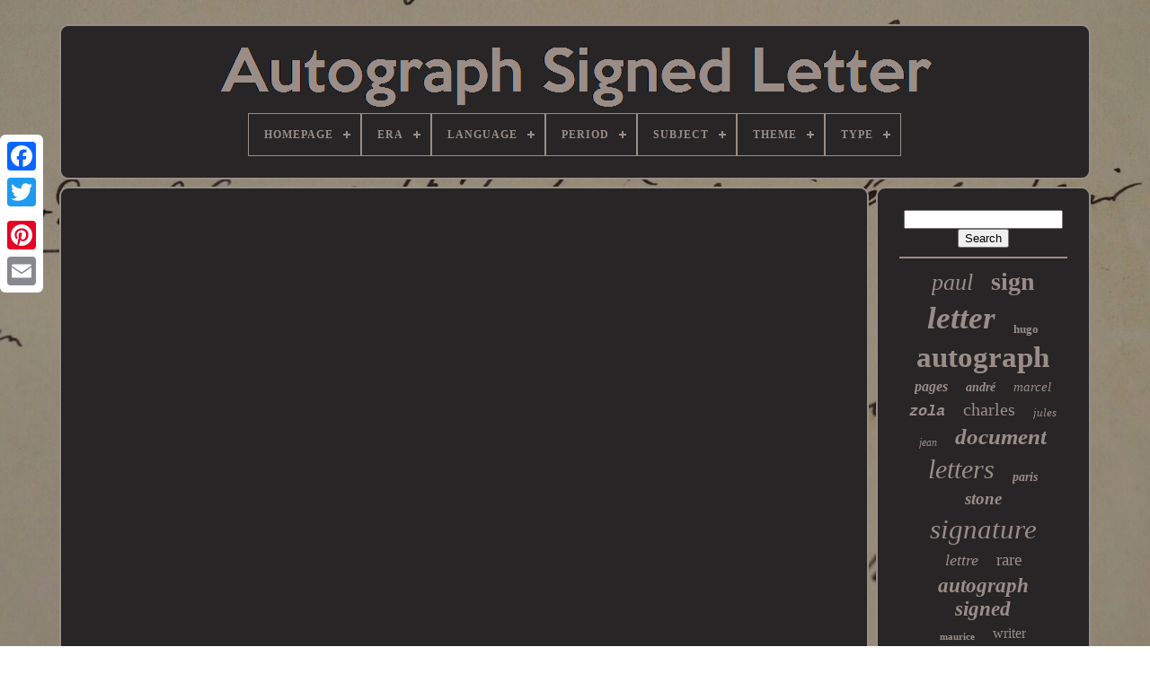

--- FILE ---
content_type: text/html
request_url: https://autographelettresignee.com/en/l1_m_clubs_send_d_ballage_autographs.htm
body_size: 3849
content:


<!DOCTYPE HTML> 
 
  	
	     
<!--////////////////////////////////////////////////////////////////////////////////////////////////////////////

	HTML

////////////////////////////////////////////////////////////////////////////////////////////////////////////-->
<HTML>


 
<HEAD>	


	
<!--////////////////////////////////////////////////////////////////////////////////////////////////////////////-->
<TITLE>
L1 M Clubs Send D Ballage Autographs </TITLE>
	
 
  
	
 <LINK  REL='icon' HREF='https://autographelettresignee.com/favicon.png' TYPE='image/png'>	
 	
	
	 
	<META   CONTENT='text/html; charset=UTF-8'   HTTP-EQUIV='content-type'> 		
		 
<META   NAME='viewport'   CONTENT='width=device-width, initial-scale=1'>   
    
	
		 <LINK HREF='https://autographelettresignee.com/vuxuwofos.css' TYPE='text/css'  REL='stylesheet'>
			
<LINK REL='stylesheet' TYPE='text/css' HREF='https://autographelettresignee.com/baxipyzit.css'>   


	    <SCRIPT SRC='https://code.jquery.com/jquery-latest.min.js' TYPE='text/javascript'> 	 
	
 
</SCRIPT>
	   
<!--////////////////////////////////////////////////////////////////////////////////////////////////////////////-->
<SCRIPT TYPE='text/javascript'   SRC='https://autographelettresignee.com/rosuqotum.js'>	
</SCRIPT>  
	
 

<SCRIPT  TYPE='text/javascript'  SRC='https://autographelettresignee.com/kijuheketo.js'>
  </SCRIPT>

	 
	   	<SCRIPT	ASYNC	TYPE='text/javascript' SRC='https://autographelettresignee.com/fody.js'>	</SCRIPT>

	 	  <SCRIPT SRC='https://autographelettresignee.com/bigydojaw.js' ASYNC TYPE='text/javascript'>
  

  </SCRIPT>	 	 
	
	  <SCRIPT	TYPE='text/javascript'>var a2a_config = a2a_config || {};a2a_config.no_3p = 1; </SCRIPT>  	 

	
	 <SCRIPT TYPE='text/javascript'>

	window.onload = function ()
	{
		vihivyren('sesu', 'Search', 'https://autographelettresignee.com/en/rechercher.php');
		sore("keqirupuk.php","axgnn", "L1 M Clubs Send D Ballage Autographs");
		
		
	}
			
	   </SCRIPT>  
 
  
    		</HEAD>  		
  	



<BODY	DATA-ID='-1'> 




	
<DIV   CLASS='a2a_kit a2a_kit_size_32 a2a_floating_style a2a_vertical_style' STYLE='left:0px; top:150px;'>
	

 
		 
	 <A   CLASS='a2a_button_facebook'>  
</A>
 		
			
	
<!--////////////////////////////////////////////////////////////////////////////////////////////////////////////-->
<A CLASS='a2a_button_twitter'>
</A>  
		 
   	
<!--////////////////////////////////////////////////////////////////////////////////////////////////////////////
	a
////////////////////////////////////////////////////////////////////////////////////////////////////////////-->
<A  CLASS='a2a_button_google_plus'> 


 </A>
 		 	
			 <A   CLASS='a2a_button_pinterest'> 


</A>
  

		   
 	 <A	CLASS='a2a_button_email'></A>  
 

	   
</DIV> 

		<DIV  ID='kysyle'>	  
 	  	 
		 <DIV   ID='dilofixuku'>
 	 	   
			
<A	HREF='https://autographelettresignee.com/en/'> 
 	<IMG   ALT='Autograph Signed Letter' SRC='https://autographelettresignee.com/en/autographe_lettre_signee.gif'></A>	
  

			
<div id='nituzujo' class='align-center'>
<ul>
<li class='has-sub'><a href='https://autographelettresignee.com/en/'><span>Homepage</span></a>
<ul>
	<li><a href='https://autographelettresignee.com/en/all_items_autograph_signed_letter.htm'><span>All items</span></a></li>
	<li><a href='https://autographelettresignee.com/en/newest_items_autograph_signed_letter.htm'><span>Newest items</span></a></li>
	<li><a href='https://autographelettresignee.com/en/most_viewed_items_autograph_signed_letter.htm'><span>Most viewed items</span></a></li>
	<li><a href='https://autographelettresignee.com/en/recent_videos_autograph_signed_letter.htm'><span>Recent videos</span></a></li>
</ul>
</li>

<li class='has-sub'><a href='https://autographelettresignee.com/en/era/'><span>Era</span></a>
<ul>
	<li><a href='https://autographelettresignee.com/en/era/18th_century.htm'><span>18th Century (11)</span></a></li>
	<li><a href='https://autographelettresignee.com/en/era/1900_to_1960.htm'><span>1900 To 1960 (60)</span></a></li>
	<li><a href='https://autographelettresignee.com/en/era/1930s.htm'><span>1930s (4)</span></a></li>
	<li><a href='https://autographelettresignee.com/en/era/1960s.htm'><span>1960s (5)</span></a></li>
	<li><a href='https://autographelettresignee.com/en/era/1970s.htm'><span>1970s (7)</span></a></li>
	<li><a href='https://autographelettresignee.com/en/era/19th.htm'><span>19th (5)</span></a></li>
	<li><a href='https://autographelettresignee.com/en/era/19th_century.htm'><span>19th Century (48)</span></a></li>
	<li><a href='https://autographelettresignee.com/en/era/20th_century.htm'><span>20th Century (14)</span></a></li>
	<li><a href='https://autographelettresignee.com/en/era/beautiful_era.htm'><span>Beautiful Era (12)</span></a></li>
	<li><a href='https://autographelettresignee.com/en/era/belle_epoque.htm'><span>Belle Epoque (49)</span></a></li>
	<li><a href='https://autographelettresignee.com/en/era/first_empire.htm'><span>First Empire (8)</span></a></li>
	<li><a href='https://autographelettresignee.com/en/era/nineteenth.htm'><span>Nineteenth (19)</span></a></li>
	<li><a href='https://autographelettresignee.com/en/era/nineteenth_century.htm'><span>Nineteenth Century (10)</span></a></li>
	<li><a href='https://autographelettresignee.com/en/era/post_war.htm'><span>Post-war (21)</span></a></li>
	<li><a href='https://autographelettresignee.com/en/era/restoration.htm'><span>Restoration (17)</span></a></li>
	<li><a href='https://autographelettresignee.com/en/era/revolution.htm'><span>Revolution (4)</span></a></li>
	<li><a href='https://autographelettresignee.com/en/era/roaring_twenties.htm'><span>Roaring Twenties (28)</span></a></li>
	<li><a href='https://autographelettresignee.com/en/era/second_empire.htm'><span>Second Empire (21)</span></a></li>
	<li><a href='https://autographelettresignee.com/en/era/second_world_war.htm'><span>Second World War (5)</span></a></li>
	<li><a href='https://autographelettresignee.com/en/era/world_war_ii.htm'><span>World War Ii (9)</span></a></li>
	<li><a href='https://autographelettresignee.com/en/newest_items_autograph_signed_letter.htm'>Other (3700)</a></li>
</ul>
</li>

<li class='has-sub'><a href='https://autographelettresignee.com/en/language/'><span>Language</span></a>
<ul>
	<li><a href='https://autographelettresignee.com/en/language/english.htm'><span>English (2)</span></a></li>
	<li><a href='https://autographelettresignee.com/en/language/french.htm'><span>French (484)</span></a></li>
	<li><a href='https://autographelettresignee.com/en/language/french_italian.htm'><span>French, Italian (21)</span></a></li>
	<li><a href='https://autographelettresignee.com/en/language/italian.htm'><span>Italian (4)</span></a></li>
	<li><a href='https://autographelettresignee.com/en/newest_items_autograph_signed_letter.htm'>Other (3546)</a></li>
</ul>
</li>

<li class='has-sub'><a href='https://autographelettresignee.com/en/period/'><span>Period</span></a>
<ul>
	<li><a href='https://autographelettresignee.com/en/period/18th_century.htm'><span>18th Century (8)</span></a></li>
	<li><a href='https://autographelettresignee.com/en/period/1900_to_1960.htm'><span>1900 To 1960 (146)</span></a></li>
	<li><a href='https://autographelettresignee.com/en/period/19th.htm'><span>19th (2)</span></a></li>
	<li><a href='https://autographelettresignee.com/en/period/19th_century.htm'><span>19th Century (103)</span></a></li>
	<li><a href='https://autographelettresignee.com/en/period/20th_century.htm'><span>20th Century (14)</span></a></li>
	<li><a href='https://autographelettresignee.com/en/period/belle_epoque.htm'><span>Belle Epoque (2)</span></a></li>
	<li><a href='https://autographelettresignee.com/en/period/nineteenth.htm'><span>Nineteenth (23)</span></a></li>
	<li><a href='https://autographelettresignee.com/en/period/nineteenth_century.htm'><span>Nineteenth Century (5)</span></a></li>
	<li><a href='https://autographelettresignee.com/en/period/post_war.htm'><span>Post-war (2)</span></a></li>
	<li><a href='https://autographelettresignee.com/en/period/restoration.htm'><span>Restoration (2)</span></a></li>
	<li><a href='https://autographelettresignee.com/en/period/second_empire.htm'><span>Second Empire (2)</span></a></li>
	<li><a href='https://autographelettresignee.com/en/period/xixth.htm'><span>Xixth (6)</span></a></li>
	<li><a href='https://autographelettresignee.com/en/period/xixth_century.htm'><span>Xixth Century (11)</span></a></li>
	<li><a href='https://autographelettresignee.com/en/newest_items_autograph_signed_letter.htm'>Other (3731)</a></li>
</ul>
</li>

<li class='has-sub'><a href='https://autographelettresignee.com/en/subject/'><span>Subject</span></a>
<ul>
	<li><a href='https://autographelettresignee.com/en/subject/art.htm'><span>Art (133)</span></a></li>
	<li><a href='https://autographelettresignee.com/en/subject/french_literature.htm'><span>French Literature (17)</span></a></li>
	<li><a href='https://autographelettresignee.com/en/subject/history.htm'><span>History (42)</span></a></li>
	<li><a href='https://autographelettresignee.com/en/subject/literature.htm'><span>Literature (187)</span></a></li>
	<li><a href='https://autographelettresignee.com/en/subject/medicine.htm'><span>Medicine (2)</span></a></li>
	<li><a href='https://autographelettresignee.com/en/subject/music.htm'><span>Music (8)</span></a></li>
	<li><a href='https://autographelettresignee.com/en/subject/not_specified.htm'><span>Not Specified (4)</span></a></li>
	<li><a href='https://autographelettresignee.com/en/subject/original_editions.htm'><span>Original Editions (4)</span></a></li>
	<li><a href='https://autographelettresignee.com/en/subject/philosophy.htm'><span>Philosophy (2)</span></a></li>
	<li><a href='https://autographelettresignee.com/en/subject/poetry.htm'><span>Poetry (15)</span></a></li>
	<li><a href='https://autographelettresignee.com/en/subject/regionalism.htm'><span>Regionalism (7)</span></a></li>
	<li><a href='https://autographelettresignee.com/en/subject/travel.htm'><span>Travel (2)</span></a></li>
	<li><a href='https://autographelettresignee.com/en/subject/war_and_military.htm'><span>War And Military (16)</span></a></li>
	<li><a href='https://autographelettresignee.com/en/newest_items_autograph_signed_letter.htm'>Other (3618)</a></li>
</ul>
</li>

<li class='has-sub'><a href='https://autographelettresignee.com/en/theme/'><span>Theme</span></a>
<ul>
	<li><a href='https://autographelettresignee.com/en/theme/art.htm'><span>Art (43)</span></a></li>
	<li><a href='https://autographelettresignee.com/en/theme/cinema.htm'><span>Cinema (5)</span></a></li>
	<li><a href='https://autographelettresignee.com/en/theme/history_politics.htm'><span>History, Politics (77)</span></a></li>
	<li><a href='https://autographelettresignee.com/en/theme/literature.htm'><span>Literature (122)</span></a></li>
	<li><a href='https://autographelettresignee.com/en/theme/music.htm'><span>Music (31)</span></a></li>
	<li><a href='https://autographelettresignee.com/en/theme/philosophy.htm'><span>Philosophy (2)</span></a></li>
	<li><a href='https://autographelettresignee.com/en/theme/religion.htm'><span>Religion (2)</span></a></li>
	<li><a href='https://autographelettresignee.com/en/theme/sciences.htm'><span>Sciences (4)</span></a></li>
	<li><a href='https://autographelettresignee.com/en/theme/theater.htm'><span>Theater (7)</span></a></li>
	<li><a href='https://autographelettresignee.com/en/theme/theatre.htm'><span>Theatre (2)</span></a></li>
	<li><a href='https://autographelettresignee.com/en/newest_items_autograph_signed_letter.htm'>Other (3762)</a></li>
</ul>
</li>

<li class='has-sub'><a href='https://autographelettresignee.com/en/type/'><span>Type</span></a>
<ul>
	<li><a href='https://autographelettresignee.com/en/type/autographe.htm'><span>Autographe (3)</span></a></li>
	<li><a href='https://autographelettresignee.com/en/type/document.htm'><span>Document (16)</span></a></li>
	<li><a href='https://autographelettresignee.com/en/type/las.htm'><span>Las (3)</span></a></li>
	<li><a href='https://autographelettresignee.com/en/type/lettre.htm'><span>Lettre (4)</span></a></li>
	<li><a href='https://autographelettresignee.com/en/type/lettre_autographe.htm'><span>Lettre Autographe (8)</span></a></li>
	<li><a href='https://autographelettresignee.com/en/type/lettre_signee.htm'><span>Lettre Signée (3)</span></a></li>
	<li><a href='https://autographelettresignee.com/en/type/lettres.htm'><span>Lettres (2)</span></a></li>
	<li><a href='https://autographelettresignee.com/en/type/standard.htm'><span>Standard (14)</span></a></li>
	<li><a href='https://autographelettresignee.com/en/newest_items_autograph_signed_letter.htm'>Other (4004)</a></li>
</ul>
</li>

</ul>
</div>

		
	
</DIV>

 
 



		   	
<DIV ID='cucanu'> 
	 
 
			
 

		<DIV ID='bamu'> 

 
				 
<DIV   ID='qazohynu'> 	 	 </DIV>	

				<iframe style="width:445px;height:364px;max-width:100%;" src="https://www.youtube.com/embed/nzIIXpU-eAE" frameborder="0" allowfullscreen></iframe>
				
				 <SCRIPT  TYPE='text/javascript'>
	
  
					rosa();
				 	</SCRIPT>  

			
				
	  
<DIV  CLASS='a2a_kit a2a_kit_size_32 a2a_default_style' STYLE='margin:10px auto;width:200px;'>
 

					  
<A CLASS='a2a_button_facebook'>  
</A> 
					<A CLASS='a2a_button_twitter'>	</A>  

					
  
  <A	CLASS='a2a_button_google_plus'>     </A>
	

					
	
<A CLASS='a2a_button_pinterest'>

	 </A>  	
					 <A CLASS='a2a_button_email'>	 </A>
					
  </DIV> 



					
				
			   	</DIV>

	
 
			 
<DIV   ID='gosyre'> 
 
				
				 <DIV  ID='sesu'>
	 
					<HR>
 	 
				 		  
 	</DIV>

				


<DIV  ID='dusywavuw'> 
  </DIV>




				
					
 
<DIV	ID='nasijywi'> 

					<a style="font-family:Letter Gothic;font-size:26px;font-weight:normal;font-style:italic;text-decoration:none" href="https://autographelettresignee.com/en/t/paul.htm">paul</a><a style="font-family:Palatino;font-size:28px;font-weight:bold;font-style:normal;text-decoration:none" href="https://autographelettresignee.com/en/t/sign.htm">sign</a><a style="font-family:OzHandicraft BT;font-size:35px;font-weight:bold;font-style:italic;text-decoration:none" href="https://autographelettresignee.com/en/t/letter.htm">letter</a><a style="font-family:Arial Narrow;font-size:13px;font-weight:bold;font-style:normal;text-decoration:none" href="https://autographelettresignee.com/en/t/hugo.htm">hugo</a><a style="font-family:Donata;font-size:33px;font-weight:bolder;font-style:normal;text-decoration:none" href="https://autographelettresignee.com/en/t/autograph.htm">autograph</a><a style="font-family:Erie;font-size:16px;font-weight:bolder;font-style:oblique;text-decoration:none" href="https://autographelettresignee.com/en/t/pages.htm">pages</a><a style="font-family:Gill Sans Condensed Bold;font-size:14px;font-weight:bolder;font-style:oblique;text-decoration:none" href="https://autographelettresignee.com/en/t/andre.htm">andré</a><a style="font-family:Micro;font-size:15px;font-weight:normal;font-style:italic;text-decoration:none" href="https://autographelettresignee.com/en/t/marcel.htm">marcel</a><a style="font-family:Courier;font-size:17px;font-weight:bolder;font-style:italic;text-decoration:none" href="https://autographelettresignee.com/en/t/zola.htm">zola</a><a style="font-family:Bookman Old Style;font-size:20px;font-weight:lighter;font-style:normal;text-decoration:none" href="https://autographelettresignee.com/en/t/charles.htm">charles</a><a style="font-family:Algerian;font-size:13px;font-weight:normal;font-style:oblique;text-decoration:none" href="https://autographelettresignee.com/en/t/jules.htm">jules</a><a style="font-family:Expo;font-size:12px;font-weight:lighter;font-style:italic;text-decoration:none" href="https://autographelettresignee.com/en/t/jean.htm">jean</a><a style="font-family:New York;font-size:25px;font-weight:bold;font-style:oblique;text-decoration:none" href="https://autographelettresignee.com/en/t/document.htm">document</a><a style="font-family:Wide Latin;font-size:30px;font-weight:lighter;font-style:oblique;text-decoration:none" href="https://autographelettresignee.com/en/t/letters.htm">letters</a><a style="font-family:Charcoal;font-size:14px;font-weight:bold;font-style:oblique;text-decoration:none" href="https://autographelettresignee.com/en/t/paris.htm">paris</a><a style="font-family:Century Gothic;font-size:19px;font-weight:bold;font-style:oblique;text-decoration:none" href="https://autographelettresignee.com/en/t/stone.htm">stone</a><a style="font-family:DawnCastle;font-size:31px;font-weight:lighter;font-style:italic;text-decoration:none" href="https://autographelettresignee.com/en/t/signature.htm">signature</a><a style="font-family:Haettenschweiler;font-size:18px;font-weight:lighter;font-style:oblique;text-decoration:none" href="https://autographelettresignee.com/en/t/lettre.htm">lettre</a><a style="font-family:Cursive Elegant;font-size:19px;font-weight:lighter;font-style:normal;text-decoration:none" href="https://autographelettresignee.com/en/t/rare.htm">rare</a><a style="font-family:Albertus Medium;font-size:23px;font-weight:bolder;font-style:oblique;text-decoration:none" href="https://autographelettresignee.com/en/t/autograph_signed.htm">autograph signed</a><a style="font-family:GV Terminal;font-size:11px;font-weight:bolder;font-style:normal;text-decoration:none" href="https://autographelettresignee.com/en/t/maurice.htm">maurice</a><a style="font-family:Palatino;font-size:16px;font-weight:lighter;font-style:normal;text-decoration:none" href="https://autographelettresignee.com/en/t/writer.htm">writer</a><a style="font-family:Terminal;font-size:29px;font-weight:bold;font-style:normal;text-decoration:none" href="https://autographelettresignee.com/en/t/louis.htm">louis</a><a style="font-family:Sonoma Italic;font-size:22px;font-weight:bolder;font-style:oblique;text-decoration:none" href="https://autographelettresignee.com/en/t/henri.htm">henri</a><a style="font-family:GilbertUltraBold;font-size:17px;font-weight:lighter;font-style:italic;text-decoration:none" href="https://autographelettresignee.com/en/t/emile.htm">emile</a><a style="font-family:Arial MT Condensed Light;font-size:12px;font-weight:bolder;font-style:oblique;text-decoration:none" href="https://autographelettresignee.com/en/t/painter.htm">painter</a><a style="font-family:Script MT Bold;font-size:10px;font-weight:bold;font-style:italic;text-decoration:none" href="https://autographelettresignee.com/en/t/france.htm">france</a><a style="font-family:MS-DOS CP 437;font-size:21px;font-weight:bolder;font-style:normal;text-decoration:none" href="https://autographelettresignee.com/en/t/mail.htm">mail</a><a style="font-family:Univers Condensed;font-size:32px;font-weight:bolder;font-style:oblique;text-decoration:none" href="https://autographelettresignee.com/en/t/autographs.htm">autographs</a><a style="font-family:Courier;font-size:15px;font-weight:normal;font-style:oblique;text-decoration:none" href="https://autographelettresignee.com/en/t/victor.htm">victor</a><a style="font-family:Micro;font-size:24px;font-weight:bolder;font-style:oblique;text-decoration:none" href="https://autographelettresignee.com/en/t/beautiful.htm">beautiful</a><a style="font-family:Garamond;font-size:34px;font-weight:lighter;font-style:normal;text-decoration:none" href="https://autographelettresignee.com/en/t/signed.htm">signed</a><a style="font-family:Coronet;font-size:11px;font-weight:normal;font-style:oblique;text-decoration:none" href="https://autographelettresignee.com/en/t/georges.htm">georges</a><a style="font-family:Helvetica;font-size:18px;font-weight:lighter;font-style:normal;text-decoration:none" href="https://autographelettresignee.com/en/t/napoleon.htm">napoleon</a><a style="font-family:Humanst521 Cn BT;font-size:27px;font-weight:bolder;font-style:normal;text-decoration:none" href="https://autographelettresignee.com/en/t/how.htm">how</a>  
				</DIV>
 
			
			 

 

</DIV>	  


		 </DIV>  
	
		  <DIV  ID='sekohatul'>
	 
  
		
			 <UL>

				   
<LI> 
 
					  <A   HREF='https://autographelettresignee.com/en/'> 
	
Homepage   	</A>


					  	</LI> 	  
				

<LI>
	

					 	<A	HREF='https://autographelettresignee.com/en/nousjoindre.php'> Contact Us	 
</A> 	
				
	 	</LI>	 


				<LI> 
					   <A HREF='https://autographelettresignee.com/en/confidentialite.htm'> 	 	
 
  

Privacy Policy 	
</A>
 
				
 		</LI>	 

 
				 
 <LI>
 

 

 
						  <A HREF='https://autographelettresignee.com/en/termes_utilisation.htm'>  
  
  	Terms of Use
 </A>  

				


</LI>
   
					

<LI>
 
						

<A HREF='https://autographelettresignee.com/?l=en'> 
  EN

</A>  

					&nbsp;
						
  <A HREF='https://autographelettresignee.com/?l=fr'> 

 
FR  
</A>  	

					  </LI>
  		

				
				
				
 <DIV STYLE='margin:10px auto;width:200px;'	CLASS='a2a_kit a2a_kit_size_32 a2a_default_style'>
 
   
					  <A CLASS='a2a_button_facebook'> 	</A> 

	

					
 <A CLASS='a2a_button_twitter'></A>	 
							  <A  CLASS='a2a_button_google_plus'>	  
</A>
	 

					 
<A   CLASS='a2a_button_pinterest'> </A> 

 	
					 
	<A CLASS='a2a_button_email'> 	 </A> 

 
				
</DIV>
  
 
				
			
	  </UL>
 

			
			</DIV> 	
	

	

	 
	</DIV>
  
   		  <SCRIPT  TYPE='text/javascript' SRC='//static.addtoany.com/menu/page.js'>	 		
</SCRIPT>

	

 </BODY>
	 	

 		
</HTML>	
